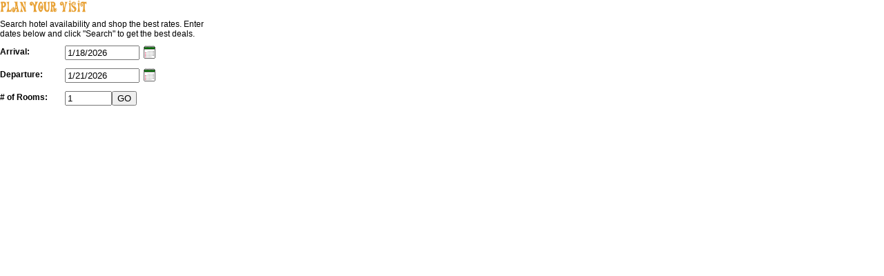

--- FILE ---
content_type: text/html
request_url: https://ocisfree.com/book-it-popup?iframe
body_size: 2128
content:
<!DOCTYPE html PUBLIC "-//W3C//DTD XHTML 1.0 Transitional//EN" "http://www.w3.org/TR/xhtml1/DTD/xhtml1-transitional.dtd">
<html xmlns="http://www.w3.org/1999/xhtml">
<head>
<title>Ocean City MD Maryland Hotels Deals, Specials and Packages | OC is Free</title>
<meta name="description" content="Come experience Ocean City Maryland for free with these tremendous all inclusive Ocean City MD vacation offers. Book your Ocean City Maryland hotels online and select vouchers for free meals, free events, free tickets, free things to do, free amusements and so much more. No, this is not to good to be true" />
<meta name="keywords" content="ocean city maryland hotels, ocean city md hotels, ocean city maryland packages, ocean city maryland free meals, ocean city maryland free things to do, free events, beach concerts, ocean city md free vacations, ocean city all inclusive vacations, ocean city packages, ocean city specials, ocean city maryland discounts" />
<meta http-equiv="Content-Type" content="text/html; charset=utf-8" />
<link rel="shortcut icon" href="/images/favicon/favicon.ico" />
<script type="text/javascript" src="http://maps.google.com/maps?file=api&amp;v=2&amp;key=ABQIAAAAI_WPvYE2_rsJGjHmyzxA8RTk4z0Gau--iWCftndduMFTVqRz_RTgQkwDR2X16um609z6TYX_8xNWzw"></script>
<script type="text/javascript" src="/app/helpers/minify/f=app/modules/calendar_v2/js/calendar_ajax.js,app/modules/calendar_v2/js/tooltip.js,app/modules/d3forms/js/d3forms.js,app/modules/hrs/js/hrs.js,js/jquery/jquery-1.3.2.min.js,js/jquery/extensions/fancybox/jquery.fancybox-1.2.1.pack.js,js/jquery/extensions/form.js,js/jquery/extensions/wysiwyg/jquery.wysiwyg.js,js/main.js,js/form.js,js/AjaxObject.js,js/swfobject/swfobject.js,js/write_flash.js,js/cal/jscal2.js,js/cal/lang/en.js,js/jquery/extensions/tabs/jquery.tabs.js,js/google_maps.js,js/lytebox/lytebox.js"></script>
<link type="text/css" rel="stylesheet" href="/app/modules/calendar_v2/css/default/calendar.css" />
<link type="text/css" rel="stylesheet" href="/app/modules/d3forms/css/default/d3forms.css" />
<link type="text/css" rel="stylesheet" href="/js/jquery/extensions/fancybox/jquery.fancybox.css" />
<link type="text/css" rel="stylesheet" href="/js/jquery/extensions/wysiwyg/jquery.wysiwyg.css" />
<link type="text/css" rel="stylesheet" href="/app/modules/email_a_friend/css/default/styles.css" />
<link type="text/css" rel="stylesheet" href="/css/default/core.css" />
<link type="text/css" rel="stylesheet" href="/css/default/styles.css" />
<link type="text/css" rel="stylesheet" href="/css/default/nav.css" />
<link type="text/css" rel="stylesheet" href="/js/cal/css/jscal2.css" />
<link type="text/css" rel="stylesheet" href="/js/cal/css/border-radius.css" />
<link type="text/css" rel="stylesheet" href="/js/cal/css/steel/steel.css" />
<link type="text/css" rel="stylesheet" href="/js/jquery/extensions/tabs/css/default-tabs.css" />
<link type="text/css" rel="stylesheet" href="/js/lytebox/lytebox.css" />
</head>
<body >
<div class="wrapper">
	<div class="content">
				<style type="text/css">
body, .wrapper, .content {background:#fff; width:300px;}
</style>

<div>
	
		<h2 class="h-img plan">Plan Your Visit</h2>
		<p class="sidebar">Search hotel availability and shop the best rates. Enter dates below and click "Search" to get the best deals.</p>
		<form action="https://secure.ibstrategies.com/cgi-bin/hrs/step2.pl" method="get" enctype="application/x-www-form-urlencoded" name="bookit_1_form" id="bookit_1_form" target="_parent">
		<input type="hidden" name="aID" value="1013" />
		<input type=hidden name='marketID' value='ocmd'>
		<input type="hidden" name="EO" value="1" />		<input type="hidden" id="bookit_1_propertyID" name="propertyID" value="_nopref_" />
			<div>
				<div class="section-sm">
					<label>Arrival:</label><input name="arrival" id="bookit_1_arrival" type="text" class="txt third left" maxlength="10" value="1/18/2026" />
					<div class="left">
						&nbsp;&nbsp;<img src="/images/calendar.gif" border="0" id="bookit_1_img_arrival" />
						<script type="text/javascript">
							var bookit_1_jscal_1 = Calendar.setup({
							animation : true,dateFormat : "%o/%e/%Y",fdow : 0,onSelect : function() { this.hide() },min:20260117,selection:20260118, inputField : "bookit_1_arrival",trigger : "bookit_1_img_arrival"});
						</script>
					</div>
				</div>
				
				<div class="section-sm">
					<label>Departure:</label><input name="departure" id="bookit_1_departure" type="text" class="txt third left" maxlength="10" value="1/21/2026" />
					<div class="left">
						&nbsp;&nbsp;<img src="/images/calendar.gif" border="0" id="bookit_1_img_departure" />
						<script type="text/javascript">
							var bookit_1_jscal__2 = Calendar.setup({
							animation : true,dateFormat : "%o/%e/%Y",fdow : 0,onSelect : function() { this.hide() },min:20260117,selection:20260121,inputField : "bookit_1_departure",trigger : "bookit_1_img_departure"			});
								bookit_1_jscal_1.addEventListener("onSelect", function(){
									var date = Calendar.intToDate(bookit_1_jscal_1.selection.get());
									bookit_1_jscal_2.args.min = date;
									bookit_1_jscal_2.redraw();
									bookit_1_jscal_2.hide();
							});
						</script>
					</div>
				</div>
				
				<div class="section-sm">
					<label># of Rooms:</label>
					<input class="txt fifth left" type=text name="numrooms" value="1" size="2" />
					<button type="submit">GO</button>
				</div>
			</div>			
		</form>		

</div>
	</div>
</div>
<script type="text/javascript">

  var _gaq = _gaq || [];
  _gaq.push(['_setAccount', 'UA-835067-17']);
  _gaq.push(['_trackPageview']);

  (function() {
    var ga = document.createElement('script'); ga.type = 'text/javascript'; ga.async = true;
    ga.src = ('https:' == document.location.protocol ? 'https://ssl' : 'http://www') + '.google-analytics.com/ga.js';
    var s = document.getElementsByTagName('script')[0]; s.parentNode.insertBefore(ga, s);
  })();

</script></body>
</html>

--- FILE ---
content_type: text/css
request_url: https://ocisfree.com/app/modules/calendar_v2/css/default/calendar.css
body_size: 1121
content:
@charset "utf-8";
/* CSS Document */

.calendartable {
	width:300px;
}

.calendarTableSmall {
	width:270px;
}

#calendarButton {
	background-color:#666; 
	width:100%;
	height:60px;
	color:#fff; 
	text-align:center;
	line-height:60px;
	vertical-align:middle;
	cursor:pointer;
}

#calendarSmallButton {
	background-color:#666; 
	width:100%;
	height:100%;
	color:#fff; 
	text-align:center;
	line-height:24px;
	vertical-align:middle;
	cursor:pointer;
}

.calendarhead {
	background-color:#D0D0D0;
	color:#000000;
	}

.calendarweekdays {
	background-color:#CCC;
	color:#000000;
	}
	
.calendarblanks {
	background-color:#CCC;
	}
	
.calendardays {
	padding:3px;
	background-color:#D0D0D0;
	}

.calendarDaySmall {
	background-color:#D0D0D0;
	color:#000;
	width:10px;
	text-align:center;
	}

.calendarDaySmallButton {
	background-color:#D0D0D0;
	color:#000;
	width:100%;
	}

.calendarlink {
	color:#FFFFFF;
	}
	
.availabilityLegendBox {
	width:200px;
	background-color:#CCC;
	padding:9px;
	border:solid;
	border-color:#000;
	border-width:1px;
}

.availabilityLegendHead {
	font-weight:bold;
	text-align:center;
}


.availabilityLegendGraphic {
	display:inline-block;
	width:20px;
	height:20px;
}

.availabilityMonthSpan {
	/* This has not been tested in IE6 */
	display:inline-block;
	padding:9px;
	width:200px;
	height:200px;
}

.availabilityMonthTable {
	width:100%;
	height:100%;
}

.availabilityDataTable {
	width:100%;	
}

/*-------------------------------------------------------------------------------------------
	CSS for small calendars.
	MJP // 03-09 // D3Corp
---------------------------------------------------------------------------------------------*/	



/*********************************************
	/ Main Calendar Div
*********************************************/	
div.small-calendar {
	width: 100%;
	height: 174px;
	background: url(../images/cal-bg.jpg) right top no-repeat;
	float: right;
	font-size:12px;
	
}


/*********************************************
	/ Below are the individual rows for
	/ the calendar.
*********************************************/

/*calendar header */
.cal-previous, .cal-next {
	float: left;
	padding: 2px 0 2px 0;
	width: 20%;
	background-color:#61b9d3;
}

.cal-month {
	width: 60%;
	padding: 3px 0;
	*padding: 2px 0;
	float: left;
	text-align: center;
	font-weight: bold;
	background-color:#61b9d3;
}



/* the days and weeks layout */
div.cal-days {
	width: 14%;
	padding: 1px 0 1px 0;
	color: #de7b05;
	font-weight: bold;
	font-family: Georgia, "Times New Roman", Times, serif;
	font-size: 11px;
	text-align: center;
	float: left;
	display: block;
}

div.cal-weeks {
	width: 14%;
	padding: 1px 0 1px 0;
	color: #000;
	font-family: Georgia, "Times New Roman", Times, serif;
	font-size: 11px;
	text-align: center;
	float: left;
	display: block;
}


	.cal-weeks a {
		text-decoration: underline;
		display: block;
		color:#000;
		background: #fcf4af;
		font-weight: bold;
	}
	
	.cal-weeks a:hover {
		text-decoration: none;
		background: #320000;
		color: #fff;
		font-weight: bold;
		display: block;
	}


/*********************************************
	/ Tooltip for the remember me area.  
*********************************************/

div.cal-title {
	font-family: Georgia, "Times New Roman", Times, serif;
	font-size: 16px;
	font-weight: bold;
	text-align: center;
	color: #320000;
	width: 97%;
	padding: 15px 0 0 0;
}


/*********************************************
	/ Tooltip for the remember me area.  
*********************************************/

#dhtmltooltip{
	position: absolute;
	left: -300px;
	width: 70px;
	padding: 2px;
	background: #fff;
	visibility: hidden;
	z-index: 20000;
	border: 1px solid #000;
	font-family:"Lucida Sans Unicode", "Lucida Grande", sans-serif;
	font-size: 9px;
	color: #000;
	}

#dhtmlpointer{
	position:absolute;
	left: -300px;
	z-index: 21000;
	visibility: hidden;
}


--- FILE ---
content_type: text/css
request_url: https://ocisfree.com/app/modules/d3forms/css/default/d3forms.css
body_size: 731
content:
.frm fieldset {
	border:none;
	margin:0;
	padding:0;
}
.frm .frm-label {
	float:left;
	position:relative;
}

.frm .frm-label-wide {
	float:left;
	position:relative;
	width:auto;
}

.frm .frm-label-claim {
	float:left;
	position:relative;
	width:125px;
}

.frm .frm-label-claim-comments {
	float:left;
	position:relative;
	width:100px;
}

.frm .frm-space{ margin:0 5px; }

.frm fieldset.stacked .frm-label {
	display:block;
	float:none;
	width:auto;
}
.frm .frm-label, .frm input {
	line-height:1.5em;
}
.frm .frm-row {
	padding:0 0 8px 0;
}
.frm input.frm-txt, .frm .frm-textarea {
	border: 1px solid #000;
	border-color:#7A7A7A #CCC #EEE;
	background:#FDF8EE;
}
.frm input.frm-txt, .frm .frm-textarea {
	width:100%;
	padding:4px 0;
	color:#666;
}
.frm select {
	width:100%;
	padding:4px 0;
	color:#666;
}

.frm input.frm-txt-claim, .frm .frm-textarea-claim {
	border: 1px solid #000;
	border-color:#7A7A7A #CCC #EEE;
	background:#FDF8EE;
}
.frm input.frm-txt-claim, .frm .frm-textarea-claim, .frm select-claim {
	width:300px;
	padding:4px 0;
	color:#666;
}

.frm select.claim-month {
	width:125px;
	padding:4px 0;
	color:#666;
}
.frm select.claim-day {
	width:82px;
	padding:4px 0;
	color:#666;
}
.frm select.claim-year {
	width:86px;
	padding:4px 0;
	color:#666;
}

.frm .frm-error, .frm fieldset.signup input.frm-error {
	border-top: thin solid #D5948A;
	background-color:#F4EDD9;
}
.frm .frm-focused, .frm fieldset.signup input.frm-focused {
	border-top: thin solid #D5948A;
	background-color:#D0FFD0;
}
.frm .frm-required em {
	color:#990000;
	font-size:13px;
}



.frm fieldset.stacked .frm-label.frm-required em {
	padding:0 0 0 5px;
}
.frm fieldset.signup span.frm-required em {
	left:-2px;
	padding:0;
	position:relative;
}
.frm-bttn {
	background: #E5E5E5;
	border: 1px solid #000;
	border-color: #CCC #7A7A7A #7A7A7A #CCC;
	font-size:12px;
	padding:2px 4px;
	margin-right:8px;
}
.frm .actions {
	padding-top: 30px;
}
.frm fieldset.inline .actions .frm-required {
	padding-left:200px;
}
.frm fieldset.signup input.frm-txt {
	width:150px;
}
.frm-success-messages {
	background-color:#C5FEC8;
	border: 1px solid #009900;
	padding:5px;
}
.frm-error-messages {
	background-color:#f7eded;
	border: 1px solid #D5948A;
	padding:5px;
	margin-bottom:10px;
}
.frm-error-messages strong {
	color: #D5948A;
}


.label-fixed .frm-label{ width:200px;}

.label-fixed input.frm-txt,
.label-fixed .frm-textarea,
.label-fixed select{
	width:300px;
}

.label-fixed .frm-space{ margin:0;}


/*
.frm fieldset.inline .frm-label.frm-required em {
	display:block;
	float:right;
	padding:0;
	position:absolute;
	right:5px;
	top:0;
}
*/


--- FILE ---
content_type: text/css
request_url: https://ocisfree.com/app/modules/email_a_friend/css/default/styles.css
body_size: 368
content:
/*********************************************
	MAIN FORMATTING FOR POPUP
*********************************************/
@charset "utf-8";


.friend-wrapper {
	width: 460px;
	padding: 10px;
	background: #56a0b3; !important 
}

.friend-content {
	width: 460px;
	font-family: Tahoma, Geneva, sans-serif;
	font-size: 10px;
	color: #000;
	line-height: 13px;
}


.friend-left-col {
	width: 100px;
	float: left;
}

.friend-mid-col {
	width: 165px;
	float: left;
}

.friend-right-col {
	width: 165px;
	float: left;
}


.friend-row1 {
	width: 100%;
	height: 30px;
	margin: 0;
	background-color: #efefef;
	border-bottom: 1px solid #ccc;
	padding: 5px;
}

.friend-row2 {
	width: 100%;
	height: 30px;
	margin: 0;
	background-color: #fff;
	border-bottom: 1px solid #ccc;
	border-right: 1px solid #ccc;
	padding: 5px;
}

.friend-field {
	height: 20px;
	width: 160px;
	border: 1px solid #666;
}

	

--- FILE ---
content_type: text/css
request_url: https://ocisfree.com/css/default/core.css
body_size: 1462
content:
/*********************************************
	CSS RESET
*********************************************/
/*********************************************
	CSS RESET
*********************************************/
html,body,div,span,applet,object,iframe,h1,h2,h3,h4,h5,h6,p,blockquote,pre,a,abbr,acronym,address,big,cite,code,del,dfn,em,font,img,ins,kbd,q,s,samp,small,strike,strong,sub,sup,tt,var,b,u,i,center,dl,dt,dd,fieldset,form,label,legend,table,caption,tbody,tfoot,thead,tr,th,td{
	margin:0;
	padding:0;
	border:0;
	outline:0;
	font-size:100%;
}

html,body,div,span,applet,object,iframe,h1,h2,h3,h4,h5,h6,p,blockquote,pre,a,abbr,acronym,address,big,cite,code,del,dfn,em,font,img,ins,kbd,q,s,samp,small,strike,strong,sub,sup,tt,var,b,u,i,center,dl,dt,dd,fieldset,form,label,legend,table,caption{
	background:transparent;
}

body{line-height:1;}
:focus{outline:0;}
a { outline: none; }
a:focus { outline: none; }
a:active { outline: none; }

table{
	border-collapse:collapse;
	border-spacing:0;
}



/*********************************************
	UTILITIES
*********************************************/
.clear{
	clear:both;
	display:block;
	overflow:hidden;
	visibility:hidden;
	width:0;height:0;
}

/* clearfix - is used for clearing floats */
.clearfix:after, div:after, ul:after{
	clear:both;
	content:' ';
	display:block;
	font-size:0;
	line-height:0;
	visibility:hidden;
	width:0;
	height:0;
}

.clearfix, div, ul{display:inline-block;}
* html .clearfix{height:1%;}
* html div{height:1%;}
* html ul{height:1%;}
.clearfix, div, ul{display:block;}


/*********************************************
	NAV LISTS
*********************************************/


ul.nav {
	list-style-type:none; 
	margin:0;
	padding:0;
}
ul.nav li {
	float:left;
	margin:0;
	padding:0 5px;
	border-left:1px solid #000;
}

ul.simple {
	list-style-type:none; 
	margin:0;
}

ul.simple li { margin:0;}
	
	
/*********************************************
	DIV WIDTHS
*********************************************/
.full {width: 100%;}
.half {width: 49.9%;}
.third {width: 33.3%;}
.twothirds {width: 66.6%;}
.quarter {width: 25%;}
.threequarters {width: 75%;}
.fifth {width: 20%;}
.twofifths {width: 40% ;}
.threefifths {width: 60% ;}
.fourfifths {width: 80% ;}
.seventy{width:70%;}
.thirty{width:30%;}
.tenth{width:10%;}
.nintenths{width:90%;}


/*********************************************
	Helper Classes
*********************************************/
a img{ border:0;}
.left {float: left !important; }
.right {float: right !important; }
.center {text-align: center; }
.center-block {margin: 0 auto !important;}
.text-right {text-align: right; }
.text-left {text-align: left; }
.nowrap {white-space: nowrap; }
.hidden {display: none;}
.inline {display: inline; }
.block {display: block; }
.relative{position:relative;}
.section{padding-bottom:16px;}
.section-sm{padding-bottom:8px;}
.no-border, .leadin{border:none !important; padding-left:0 !important; background-image:none !important;}
img.right{padding: 0 0 10px 10px;}
img.left{padding: 0 10px 10px 0;}
.inner{padding:10px;}
.pointer { cursor:pointer; }
p{padding-bottom:10px;}


/*********************************************
	IE specific fixes
*********************************************/
/* png fix */
*html img {behavior:url(/css/default/iepngfix.htc); }
*html div{behavior:url(/css/default/iepngfix.htc); }
*html a {behavior:url(/css/default/iepngfix.htc); }
*html input{behavior:url(/css/default/iepngfix.htc); }
*html h1 {behavior:url(/css/default/iepngfix.htc); }

/* fixes drop down hover issues in IE6 when using ul menus http://www.xs4all.nl/~peterned/csshover.html */
*html body {behavior: url(/css/default/csshover3.htc) }

img {-ms-interpolation-mode: bicubic; /* fixes scaled images for IE6 and IE7 */}


/*********************************************
	404 Error
*********************************************/
body.errorD3{
	margin:0;
	padding:0;
	background:#e2e1e0;
	font: 14px/1.4em Arial, Helvetica, sans-serif;
	color:#333;
}

body.errorD3 .container_errorD3{
	margin:50px auto;
	background: url(/images/system/error.gif) no-repeat left top;
	width:523px;
	height:344px;
}

body.errorD3 .generic_errorD3{
	background-position:right top;
}

body.errorD3 .container_errorD3 .inner{
	padding:170px 40px 20px 142px;
}

body.errorD3 a{color: #0970c0;}


--- FILE ---
content_type: text/css
request_url: https://ocisfree.com/css/default/styles.css
body_size: 4066
content:
html, body {
	margin:0;
	padding:0;
}
body {
	background:url(/images/body.jpg) repeat-x scroll left top #FBDBAA;
	font:12px/18px Verdana, Arial, Helvetica, sans-serif;
}
a { /* default link styles*/
	color:#069;
	text-decoration: none;
}
a:hover {
	text-decoration: underline;
}
a.button, .footer input.button {
	background: transparent url(/images/a-button.gif) no-repeat scroll right top;
	display: inline;
	display: inline-block;
	height: 24px;
	line-height:18px !important;
	margin: 6px 6px 6px 0;
	padding-right: 9px;
	text-decoration: none;
	color: #000;
	font-family: Arial, Helvetica, sans-serif;
	font-size:12px;
	text-transform:uppercase;
	font-weight:bold;
}
a.button-inline {
	margin:0 6px 0 0 !important;
}
.footer input.button {
	background-position:center top;
	border:none;
	cursor:pointer;
	margin: 11px 0 0 0;
	padding: 0 5px;
	height: 20px;
	line-height:18px !important;
	float:left;
 *margin:13px 0 0 3px;
}
a:hover.button {
	background-position: right bottom;
	color:#FFF;
}
a.button span {
	/* Background left image */ 
	background: transparent url(/images/a-button.gif) no-repeat;
	display: block;
	padding: 3px 0 3px 9px;
}
a.button span.icon {
	padding: 5px 0 3px 9px;
}
a:hover.button span {
	background-position: left bottom;
}
a.faq {
	display:block;
	height:67px;
	width:66px;
	background:url(/images/faq.png) no-repeat left top;
	text-indent:-9999px;
}
a:hover.faq {
	background-position:right top;
}
p.sidebar {
	line-height:1.2em;
}
.wrapper { /* This is where you would change by default. A SAFE width is 320px */
	width: 1000px;
	margin:0 auto;
}
img.border, .imgborder {
	border:2px solid #de6d1a;
}
.imgborder {
	margin:0 10px 10px 0;
	float:left;
}
.claim_header {
	height: 295px;
	z-index: 10;
	position: relative;
}
.header {
	height: 255px;
	z-index: 10;
	position: relative;
}
.loading-container {
	position:relative;
	margin:0 auto;
	width:840px;
	z-index:1000;
}
.loading-container #loadingdiv {
	position:absolute;
	top:24px;
	left:122px;
}
.loading-container #prop-counter {
	position:absolute;
	top:211px;
	width:840px;
	text-align:center;
	font-weight:bold;
	color:#e29749;
	font-family:Arial, Helvetica, sans-serif;
 *margin-left:-840px;
}
.loading-container #prop-counter span {
	color:#e29749;
}
/*********************************************
	HEADINGS
*********************************************/

h1, h2, h3, h4, h5 {
	margin:0;
	padding:0 0 16px 0;
}
h1, h2, h3 {
	font-family:Geneva, Arial, Helvetica, sans-serif;
	font-weight: bold;
	color:#092b71;
	letter-spacing:-.025em;
 *letter-spacing:-.04em;
}
h1 {
	font-size:17px;
	line-height:19px;
	text-transform: uppercase;
}
h2 {
	font-size:14px;
	line-height:16px;
	text-transform: uppercase;
}
h3 {
	font-size:12px;
	line-height:14px;
	color:#000;
}
h4 {
	font-size:14px;
	line-height:16px;
}
.h-img {
	font-size:0;
	line-height:0;
	height:0;
	background-image:url(/images/headers.gif);
	background-repeat:no-repeat;
	overflow:hidden;
	color:#fff;
}
h1.h-img {
	padding-top:24px;
}
h1.freestuff2 {
	background-position: left -48px;
}
h1.freestuff {
	background-position: left -96px;
}
h1.hotels {
	background-position: left -144px;
}
h1.how {
	background-position: left -192px;
}
h1.brochure {
	background-position: left -240px;
}
h1.add {
	background-position: left -288px;
}
h1.email {
	background-position: left -336px;
}
h1.contact {
	background-position: left -384px;
}
h1.win {
	background-position: left -580px;
}
h1.thanks {
	background-position: left -665px;
}
h1.site {
	background-position: left -763px;
}
h1.reviews {
	background-position: left -810px;
}
h1.faq {
	background-position: left -860px;
}
h2.h-img {
	padding:18px 0 10px 0;
}
h2.plan {
	background-position: left -436px;
}
h2.freeevents {
	background-position: left -484px;
}
h2.email {
	background-position: left -532px;
}
h2.real {
	background-position: left -627px;
}
h2.availability {
	background-position: left -723px;
}
h2.quick {
	background-position: left -915px;
}
h2.follow {
	background-position: left -964px;
}
h2.good {
	background-position: left -1010px;
}
/*********************************************
	PROPERTY
*********************************************/
.property {
	padding:12px;
}
.alternate {
	background:#f4f2dd;
}
.property h2 {
	padding:0;
}
.property .thumb {
	float:left;
}
.property .thumb img {
	margin-right:15px;
}
.property .inner {
	padding: 0 0 0 10px;
}
.property .summary {
	float:left;
}
.property .summary p {
	font-size:11px;
}
.property .actions {
	display:block;
	padding: 8px 0 0 0;
}
.property-pics {
	margin:0 auto 10px;
	text-align:center;
}
.property-pics .inner {
	padding:10px !important;
}
.property .actions img {
	margin:0 8px 0 0;
}
.property-pics .thumbs img {
	padding:0 5px 5px 5px;
	cursor:pointer;
}
.property .thirty {
	width:28%;
}
.property table {
	width:100%;
	text-align:left;
	background:#FDF8EE;
}
.property table a {
	text-decoration:underline;
}
.property table input {
	text-align:center;
}
.property th, .property td {
	padding: 5px;
	border:1px solid #61b9d3;
}
.property th {
	background:#61b9d3;
	color:#FFF;
	border-right-color:#FFF;
}
.property table tr.alternate td {
	background:#f3ead9 !important;
}
.property th.last {
	border-right-color:#61b9d3;
}
.property table input {
	background-color:transparent;
	border:none;
}
.bookit .l, .bookit .r {
	background:url(/images/bookit.png) no-repeat left top;
	height:40px;
}
.bookit .l {
	width:98%;
	padding-top:3px;
}
.bookit .r {
	width:2%;
	background-position:right top;
}
.bookit .cal-icon {
	position:absolute;
	right:4px;
	top:-3px;
 *top:5px;
}
.bookit .cal-input {
	width:65px;
	margin-right:21px;
}
.section-border {
	margin-bottom:20px;
	padding-bottom:20px;
	border-bottom:1px dotted #333;
}
/*********************************************
	FORMS
*********************************************/
tbody input, tbody textarea, .footer input, #hrsSideSearch input.txt, #hrs_arrival, #hrs_departure, #hrs_numrooms {
	border-bottom:1px solid #eee;
	border-left:1px solid #ccc;
	border-right:1px solid #ccc;
	border-top:1px solid #7a7a7a;
	color:#555;
	padding:4px 0;
	margin:0 0 10px 5px;
	background:#fdf8ee;
}
#hrsSideSearch input.txt, #hrs_arrival, #hrs_departure, #hrs_numrooms {
	margin:0 0 0 5px;
	padding:2px 0;
	background:#fdf8ee;
}
form em {
	color:#900;
}
form label {
	font-weight:bold;
	float:left;
	width:94px;
}
.footer input {
	padding:0;
	margin:0;
}
td {
	vertical-align:top;
}
label input {
	padding:0;
	margin:0;
	border:none;
	background-color:transparent;
}
#hrsSideSearch li strong {
	display:block;
	height:20px;
	width:80px;
	zoom:1;
}
#hrsSideSearch .availibility li strong {
	width:auto;
}
#hrsSideSearch li {
}
#hrsSideSearch li a, #hrsSideSearch li input.txt, #hrsSideSearch li strong {
	float:left;
}
#hrsSideSearch input.txt {
	text-align:center;
	margin-left:0;
}
#hrsSideSearch input.bttn {
	clear:both;
}
#hrsSideSearch li a img, .availibility #arrival_anchor, .availibility #anchor14 {
	padding:0 0 0 4px;
}
.availibility strong, .availibility input, .availibility #arrival_anchor, .availibility #anchor14 {
	float:left;
}
#arrival_anchor img, #anchor14 img {
	padding-top:2px;
}
.breadcrumbs { /* Format as you need with your a tags, etc. */
	color: #000;
	margin: 0 0 10px 0;
}
.content { /* Format as you need. Use em's where you can to keep consistent */
	background: url(/images/content-filler.png) repeat-y left top;
	position: relative;
	z-index: 10;
}
.inner-content {
	padding:0 20px 20px;
	margin:0 6px;
}
.fence {
	background:url(/images/fence.jpg) no-repeat scroll left top;
}
.bottom {
	background:url(/images/bottom.png) no-repeat;
	height:5px;
}
.third .inner {
	width:260px;
	float:right;
	padding:0;
}
.twothirds .inner {
	padding: 0 0 0 20px;
}
.free .inner {
	padding:10px;
}
ul.chevron {
	padding:0 0 0 20px;
	list-style:none;
	margin:0 0 10px 0;
}
ul.chevron li {
	background: url(/images/chevron.gif) no-repeat left 6px;
	padding:0 0 5px 10px;
}
blockquote {
	font: 11px/14px Verdana, Arial, Helvetica, sans-serif;
	padding:5px 0;
}
#hrsSideSearch ul {
	padding-left:0;
}
ul.left-hrsSideSearch {
	margin-bottom:0;
}
ul.left-hrsSideSearch li {
	padding-bottom:5px;
}
.availibility {
	font-size:13px;
	padding:10px 0 4px 8px;
	background:#DE7B05;
}
.availibility strong {
	padding: 0 5px 0 0;
}
.availibility ul {
	list-style:none;
	padding-left:18px;
}
.availibility ul li {
	float:left;
	padding-right:10px;
}
/*********************************************
	TABS
*********************************************/

.tabs {
	margin:0;
	position:relative;
}
.tabs .inner {
	padding:8px;
	background:#fcf4af;
	height:612px;
	overflow:auto;
}
.blue_tabs .tabs .inner {
	background:#b9e0e5;
	height:997px;
}
.tabs .section {
	padding:10px 0;
	border-bottom:1px dotted #61b9d3;
}
.rprice {
	color:#990000;
	display:block;
}
.yprice {
	color:#006633;
	display:block;
}
.tabs ul#tabbed {
	width:100%;
	background: url(/images/tab-ul.gif) no-repeat right top;
	padding: 0;
	font-size:13px;
	font-family:Arial, Helvetica, sans-serif;
	font-weight: bold;
	position:relative;
	margin:0;
	list-style-type:none;
}
.tabbed-container {
	height:32px;
	overflow:hidden;
	padding-top:10px;
}
.blue_tabs .tabs ul#tabbed {
	background: url(/images/tab-ul-blue.gif) no-repeat right top;
}
.tabs ul#tabbed li {
	float:left;
	position:relative;
	cursor:pointer;/* background: url(/images/tab-edge.gif) no-repeat left bottom; */
}
.tabs ul#tabbed li.leadin a {
	border:none;
}
.tabs ul#tabbed li.active {
	top:-8px;
 *top:0;
/* background: url(/images/tab-edge.gif) no-repeat left bottom; */

}
.blue_tabs .tabs ul#tabbed li {
/* background: url(/images/tab-edge-blue.gif) no-repeat left bottom; */
}
.blue_tabs .tabs ul#tabbed li.leadin {
	background: url(/images/tab-ul-blue.gif) no-repeat left top;
}
.tabs ul#tabbed li a {
	color:#FFF;
	line-height:2em;
	height:30px;
	float:left;
	text-align:center;
	padding:2px 11px 0 12px;
	text-decoration:none;
	word-wrap:break-word;
	border-right:1px solid #fff;
}
.tabs ul#tabbed li a span {
	display:none;
	width:0;
}
.tabs ul#tabbed li.single a {
	padding-top:8px;
}
.tabs ul#tabbed li.active a, .tabs ul#tabbed li.active a:hover, .tabs ul#tabbed li.active a span {
	color:#de6c1a;
	background: url(/images/tabs-corners.gif) no-repeat left top;
	cursor:default;
	border:none;
}
.blue_tabs .tabs ul#tabbed li.active a, .blue_tabs .tabs ul#tabbed li.active a:hover, .blue_tabs .tabs ul#tabbed li.active a span {
	background: url(/images/tabs-corners-blue.gif) no-repeat left top;
}
.tabs ul#tabbed li.active a {
	border:none;
	height:50px;
 *height:30px;
}
.tabs ul#tabbed li.active a span {
	background-position:right top;
	display:block;
	height:40px;
	position:absolute;
	right:-5px;
	top:0px;
	width:8px;
}
.blue_tabs .tabs ul#tabbed li.active a span {
	background-position:right top;
}
.tabs ul#tabbed li a:hover {
	color:#000;
}
.tabs .tabs-footer, .tabs .tabs-footer span {
	height:16px;
	background: url(/images/tabs-corners.gif) no-repeat left bottom;
}
.blue_tabs .tabs .tabs-footer, .blue_tabs .tabs .tabs-footer span {
	background: url(/images/tabs-corners-blue.gif) no-repeat left bottom;
}
.tabs .tabs-footer span {
	display:block;
	width:16px;
	float:right;
	background-position: right bottom;
}
.blue_tabs .tabs .tabs-footer span {
	background-position: right bottom;
}
/* tab content */
.ItemName {
	font-weight:bold;
	font-size:12px;
	color:#DE7B05;
}
.ItemImage {
	border:5px solid #FFF;
}
.tabs .twothirds .inner {
	padding:0 0 0 10px;
	height:auto;
}
/*********************************************
	ROUNDED CORNER BOX
*********************************************/
.curved {
	position:relative;
	font-size:11px;
}
.curved .ul, .curved .ur, .curved .ll, .curved .lr {
	background-image: url(/images/white-rounded.gif);
	background-repeat:no-repeat;
	height:14px;
	margin:0;
	padding:0;
}
.curved .ul, .curved .ll {
	width:89.9%;
	float:left;
}
.curved .ul {
	background-position:left top;
}
.curved .ur {
	background-position:right top;
}
.curved .ll {
	background-position:left bottom;
}
.curved .lr {
	background-position:right bottom;
}
.curved .ur, .curved .lr {
	width:10%;
	float:left;
}
.curved .c {
	background:#FFF;
	padding:0 10px 10px;
}
.full .curved .c {
	padding:0 20px;
}
.col-1 {
	width: 200px;
	float: left;
}
.col-2 {
	width: 700px;
	float: left;
}
.col-3 {
	width: 100px;
	float: left;
}
.footer {
	background:#fff;
	font-size:10px;
	height:100%;
	line-height:14px;
	position:relative;
	margin:0 6px;
}
.footer .inner {
	padding:20px;
}
.footer .ad-container {
	position:relative;
	text-align:center;
	width:100%;
	height:160px;
	margin:0 0 10px 0;
}
.footer .ads {
	position:relative;
	top:-40px;
}
.footer a {
	color: #ab4000;
	text-decoration: none;
}
.footer a:hover {
	color: #000;
}
/* Use this for your footer nav to make it easier on spacing! */
	/* nav class inherited from core.css */
	
	.footer ul.nav {
	text-align:center;
	margin:0 auto 5px;
}
.footer ul.nav li {
	position:relative;
	display: inline;
	float:none;
	border-left: 1px solid #008c9a;
	padding:0 5px 0 10px;
}
.footer ul.nav li a {
	color:#092B71;
	font-weight:bold;
}
.footer ul.nav li a:hover {
	color:#000;
}
.footer .button {
	margin:-3px 0 0 10px;
}
/*******************************************
	From MIKE
********************************************/

.main-sprite, .a-sprite a, a.social {
	background: url(/images/sprite.png) left top no-repeat;
}
.foot-left-col-3 {
	width: 380px;
	min-height: 280px;
	float: left;
	margin: 0;
}
/* Search Form Formatting */
	.search-box {
	border: 2px solid #ccc;
	font-size: 12px;
	padding: 3px;
}
.search-button {
	border: 2px solid #ccc;
	background: #0a2961;
	color: #fff;
	margin: 5px 0 0 0;
}
/* Here are the lists to control each hot deal */
	ul.left-col {
	list-style: none;
	margin: 0 0 28px 0;
	padding:0;
}
ul.left-col li a {
	color: #333;
	display: block;
	text-decoration: none;
}
ul.hot-deals li a:hover {
	color: #444;
	text-decoration: underline;
	display: block;
}
.foot-title {
	font-size: 12px;
	line-height: 14px;
	font-weight: bold;
}
/* Here is the explore network area */ 
	.hold-explore {
	width: 374px;
	height: 162px;
	background-position: -168px -660px;
	display: block;
}
.explore {
	float: left;
	height: 162px;
	display: block;
}
.explore a {
	width: 174px;
	text-indent: -9999px;
	display: block;
	float: left;
}
/* The links inside */
		a.oc {
	height: 74px;
	margin: 32px 0 0 9px;
	background-position: -177px -368px;
}
a:hover.oc {
	background-position: -177px -530px;
}
a.hotels {
	height: 34px;
	margin: 6px 0 0 9px;
	background-position: -177px -448px;
}
a:hover.hotels {
	background-position: -177px -610px;
}
a.vacation {
	height: 34px;
	margin: 32px 0 0 0;
	background-position: -357px -368px;
}
a:hover.vacation {
	background-position: -357px -530px;
}
a.mobile {
	height: 34px;
	margin: 6px 0 0 0;
	background-position: -357px -408px;
}
a:hover.mobile {
	background-position: -357px -570px;
}
a.free {
	height: 34px;
	margin: 6px 0 0 0;
	background-position: -357px -448px;
}
a:hover.free {
	background-position: -357px -610px;
}
/* The membership network */
		.network-top {
	width: 375px;
	height: 30px;
	background: url(/images/footer/ocean-city-membership.png) left top no-repeat;
	margin: 10px 0 0 0;
}
.network-mid {
	width: 355px;
	background: #4997df;
	padding: 10px;
	font-weight: bold;
}
.network-bot {
	width: 375px;
	height: 17px;
	display: block;
	background: url(/images/footer/network-bot.png) left bottom no-repeat;
}
ul.network {
	list-style: none;
	margin: 0;
	padding:0;
}
ul.network li a {
	color: #fff;
	display: block;
	text-decoration: none;
}
ul.network li a:hover {
	color: #FF9;
	text-decoration: underline;
	display: block;
	text-indent: 2px;
}
/* footer socials */
		/* Social Icons */
		
		a.social {
	height: 60px;
	width: 60px;
	display: block;
	float: left;
	text-indent: -9999px;
}
a.f-twitter {
	background-position: -941px -106px;
}
a:hover.f-twitter {
	background-position: -1061px -106px;
}
a.f-fb {
	background-position: -1001px -106px;
}
a:hover.f-fb {
	background-position: -1121px -106px;
}
a.f-blogger {
	background-position: -941px -166px;
}
a:hover.f-blogger {
	background-position: -1061px -166px;
}
a.f-youtube {
	background-position: -1001px -166px;
}
a:hover.f-youtube {
	background-position: -1121px -166px;
}
a.f-ocean {
	background-position: -941px -226px;
}
a:hover.f-ocean {
	background-position: -1061px -226px;
}
a.f-alert {
	background-position: -1001px -226px;
}
a:hover.f-alert {
	background-position: -1121px -226px;
}


#header-flash div {
	width:1000px !important;
	height:255px !important;
	background: transparent !important;
}

--- FILE ---
content_type: text/css
request_url: https://ocisfree.com/css/default/nav.css
body_size: 3326
content:
/*********************************************
	MAIN NAV
*********************************************/

/* Tags that use the sprite */
.main-nav,
.main-nav ul li a,
.main-nav ul ul,
.main-nav ul ul li{
	background: url(/images/system/nav.png) no-repeat left top;
}

/* main navigation bar and main li height */
.main-nav,
.main-nav ul li{
	display:block;
	height:44px;
	margin-top:-5px;
}

.main-nav li{ cursor:pointer;}

/*set all z indexs for menus */
.main-nav{z-index:10; }
.main-nav ul{z-index:20; position:relative;}
.main-nav ul ul{z-index:30;}

.main-nav ul{	
	list-style-type:none; 
	margin:0;
	padding:0;
}


/*********************************************
	Main Navigation
*********************************************/

/* center main navigation - delete if left aligned */
.main-nav ul.level1{margin-left:32px;}

.main-nav ul li{ 
	padding:0;
	margin:0;
	float:left;
	background-position: left -80px;
	text-indent:-9999px;
	position:relative;
}

.main-nav ul li:hover{background-position: -505px -80px; }

	/* remove left border for first item - just offset background image by 5px to hide graphic border in sprite file */
	.main-nav ul li.mm1{background-position: -5px -80px;} 
	.main-nav ul li:hover.mm1{background-position: -505px -80px; } 

	/* set height and margin of main navigation a */
	.main-nav ul li a{
		display:block;
		padding:0 10px;
		height:100%;
	}


	/* offset left position, normally it's left or 0, but in this cas is set to padding from ".main-nav ul li a above */
	/* offset top position, if it's normally -200px but set to -220px */
	.main-nav ul li.mm1 a{width:50px; background-position: 10px -225px;}
	.main-nav ul li:hover.mm1 a{background-position: -340px -225px;}
	
	.main-nav ul li.mm2 a{width:92px; background-position: 10px -265px;}
	.main-nav ul li:hover.mm2 a{background-position: -340px -265px;}
	
	.main-nav ul li.mm3 a{width:62px; background-position: 10px -305px;}
	.main-nav ul li:hover.mm3 a{background-position: -340px -305px;}
	
	.main-nav ul li.mm4 a{width:116px; background-position: 10px -345px;}
	.main-nav ul li:hover.mm4 a{background-position: -340px -345px;}
	
	.main-nav ul li.mm5 a{width:73px; background-position: 10px -385px;}
	.main-nav ul li:hover.mm5 a{background-position: -340px -385px;}
	
	.main-nav ul li.mm6 a{width:116px; background-position: 10px -425px;}
	.main-nav ul li:hover.mm6 a{background-position: -340px -425px;}
	
	.main-nav ul li.mm7 a{width:82px; background-position: 10px -465px;}
	.main-nav ul li:hover.mm7 a{background-position: -340px -465px;}
	
	.main-nav ul li.mm8 a{width:116px; background-position: 10px -505px;}
	.main-nav ul li:hover.mm8 a{background-position: -340px -505px;}
	
	.main-nav ul li.mm9 a{width:48px; background-position: 10px -545px;}
	.main-nav ul li:hover.mm9 a{background-position: -340px -545px;}
	
	.main-nav ul li.mm10 a{width:70px; background-position: -100px -585px;}
	.main-nav ul li:hover.mm10 a{background-position: -340px -585px;}
	
	.main-nav ul li.mm11 a{width:70px; background-position: -100px -620px;}
	.main-nav ul li:hover.mm11 a{background-position: -340px -620px;}
	
	.main-nav ul li.mm12 a{width:70px; background-position: -100px -660px;}
	.main-nav ul li:hover.mm12 a{background-position: -340px -660px;}
	


/*********************************************
	Sub Level 1
*********************************************/
.main-nav ul ul{
	position:absolute;
	top:49px;
	left:0;
	width:185px;
	background-position:1px bottom;
	padding:0 0 12px 0;
}


.main-nav ul ul li {
	background-position:left -850px;
	height:auto;
	margin:0;
	padding:0;
	width:100%;
}

/*********************************************
	Sub Level 2
*********************************************/
.main-nav ul ul ul{
	width:198px;
	padding:0 0 14px 0;
	background-position:-492px bottom;
	margin: -50px 0 0 178px;
}


/* styling for first item in sub sub li */
.main-nav ul ul ul li.subsub1{background-position:-760px -1000px; height:31px;}
.main-nav ul ul ul li:hover.subsub1{background-position:-760px -1100px;}

	/* all other sub sub li styling */
	.main-nav ul ul ul li {background-position:-760px -1050px;}	
	.main-nav ul ul ul li:hover {background-position:-760px -1150px;}
	
	/* left flyout ( add "left-flyout" class to sub sub ul ) */
	.main-nav ul ul ul.left-flyout{margin-left: -194px; }
	.main-nav ul ul ul.left-flyout li.subsub1 {background-position:-742px -1200px;}	
	.main-nav ul ul ul.left-flyout li.subsub1:hover {background-position:-742px -1300px;}



/*********************************************
	Shared Sub and Sub Sub Navigation styles
*********************************************/
.main-nav ul ul,
.main-nav ul li:hover ul ul{
	display:none;
}

.main-nav ul li:hover ul,
.main-nav ul li:hover ul li:hover ul{
	display:block;		
}

	/* set height and margin of sub navigation a if different from main navigation height and margin */
	.main-nav ul ul li a{ }
	
	
	/* to debug a drop down and to make it visible set it to display block ( example: li.mm1 ul{display:block;} will set first menu drop down to be visible. ) */
	

/* comment in if you want text links for all sub navigation 
	.main-nav ul ul li{text-indent:0;}
	.main-nav ul ul li a{background:none; color:#fff; text-decoration:none;}
*/

	/* flat top - default style comment out this block if you don't want flat top 
	.main-nav ul ul li a  {
		height:30px;
		padding:0;
		width:100% !important;
	}
	
	.main-nav ul ul ul li a{margin-left:14%; }
	.main-nav ul ul li:hover{background-position:-500px -850px;}
	
	.main-nav ul li.mm1 li.sub1 a{background-position: -1085px 10px !important;}
	.main-nav ul li.mm1 li:hover.sub1 a{background-position: -1335px  10px !important;}
	
	.main-nav ul li.mm2 li.sub1 a{background-position: -1085px -390px !important;}
	.main-nav ul li.mm2 li:hover.sub1 a{background-position: -1335px -390px !important;}
	
	.main-nav ul li.mm3 li.sub1 a{background-position: -1085px -790px !important;}
	.main-nav ul li.mm3 li:hover.sub1 a{background-position: -1335px -790px !important;}
	
	.main-nav ul li.mm4 li.sub1 a{background-position: -1590px 10px !important;}
	.main-nav ul li.mm4 li:hover.sub1 a{background-position: -1840px 10px !important;}
	
	.main-nav ul li.mm5 li.sub1 a{background-position: -1590px -390px !important;}
	.main-nav ul li.mm5 li:hover.sub1 a{background-position: -1840px -390px !important;}
	
	.main-nav ul li.mm6 li.sub1 a{background-position: -1590px -790px !important;}
	.main-nav ul li.mm6 li:hover.sub1 a{background-position: -1840px -790px !important;}
	
	.main-nav ul li.mm7 li.sub1 a{background-position: -2090px 10px !important;}
	.main-nav ul li.mm7 li:hover.sub1 a{background-position: -2340px 10px !important;}
	
	.main-nav ul li.mm8 li.sub1 a{background-position: -2090px -390px !important;}
	.main-nav ul li.mm8 li:hover.sub1 a{background-position: -2340px -390px !important;}
	 */	
	
	/* end flat top block */
	
	
	
	/* round top 
	
	.main-nav ul ul li a  {
		height:30px;
		padding:0;
		width:100% !important;
	}	
	.main-nav ul ul ul li a{margin-left:14%; }
	.main-nav ul ul li:hover{background-position:-500px -850px;}
	.main-nav ul ul li.sub1{background-position:left -815px; height:35px;}
	.main-nav ul ul li:hover.sub1{background-position:-500px -815px; }
	.main-nav ul ul li.sub1 a{margin-top:13px;}
	.main-nav ul ul{top:50px; left:-5px;}
	.main-nav ul ul ul{ margin: -50px 0 0 182px;}
	.main-nav ul ul ul.left-flyout{margin-left: -190px; }
	 */
	


	/* pointer top */
	
	.main-nav ul ul li a  {
		height:30px;
		padding:0;
		width:100% !important;
	}
	.main-nav ul ul ul li a{margin-left:14%; }
	.main-nav ul ul li:hover{background-position:-500px -850px;}
	.main-nav ul ul li.sub1{background-position:-250px -799px; height:50px;}
	/* .main-nav ul ul li:hover.sub1{background-position:-750px -799px; } */
	.main-nav ul ul li.sub1 a{margin-top:30px;}
	.main-nav ul ul{top:36px; left:-5px;}
	.main-nav ul ul ul{
		position:absolute;
		margin: -44px 0 0 182px;
	} 
	.main-nav ul ul ul.left-flyout{margin-left: -190px; }
	


/*********************************************************************************
	Sub Navigation 1
*********************************************************************************/
	.main-nav ul li.mm1 li.sub1 a{background-position: -1085px 0;}
	.main-nav ul li.mm1 li:hover.sub1 a{background-position: -1335px 0;}
	
	
	.main-nav ul li.mm1 li.sub2 a{background-position: -1085px -15px;}
	.main-nav ul li.mm1 li:hover.sub2 a{background-position: -1335px -15px;}
	
		/* sample sub sub navigation */
		.main-nav ul li.mm1 li.sub2 li.subsub1 a{background-position: -3100px 10px;}
		.main-nav ul li.mm1 li.sub2 li.subsub2 a{background-position: -3100px -15px;}
		.main-nav ul li.mm1 li.sub2 li.subsub3 a{background-position: -3100px -40px;}
		.main-nav ul li.mm1 li.sub2 li.subsub4 a{background-position: -3100px -65px;}
	
	.main-nav ul li.mm1 li.sub3 a{background-position: -1085px -40px;}
	.main-nav ul li.mm1 li:hover.sub3 a{background-position: -1335px -40px;}
	
	.main-nav ul li.mm1 li.sub4 a{background-position: -1085px -65px;}
	.main-nav ul li.mm1 li:hover.sub4 a{background-position: -1335px -65px;}
	
	.main-nav ul li.mm1 li.sub5 a{background-position: -1085px -90px;}
	.main-nav ul li.mm1 li:hover.sub5 a{background-position: -1335px -90px;}
	
	.main-nav ul li.mm1 li.sub6 a{background-position: -1085px -115px;}
	.main-nav ul li.mm1 li:hover.sub6 a{background-position: -1335px -115px;}
	
	.main-nav ul li.mm1 li.sub7 a{background-position: -1085px -140px;}
	.main-nav ul li.mm1 li:hover.sub7 a{background-position: -1335px -140px;}
	
	.main-nav ul li.mm1 li.sub8 a{background-position: -1085px -165px;}
	.main-nav ul li.mm1 li:hover.sub8 a{background-position: -1335px -165px;}
	
	.main-nav ul li.mm1 li.sub9 a{background-position: -1085px -190px;}
	.main-nav ul li.mm1 li:hover.sub9 a{background-position: -1335px -190px;}
	
	.main-nav ul li.mm1 li.sub10 a{background-position: -1085px -215px;}
	.main-nav ul li.mm1 li:hover.sub10 a{background-position: -1335px -215px;}
	
	.main-nav ul li.mm1 li.sub11 a{background-position: -1085px -240px;}
	.main-nav ul li.mm1 li:hover.sub11 a{background-position: -1335px -240px;}
	
	.main-nav ul li.mm1 li.sub12 a{background-position: -1085px -265px;}
	.main-nav ul li.mm1 li:hover.sub12 a{background-position: -1335px -265px;}
	
	.main-nav ul li.mm1 li.sub13 a{background-position: -1085px -290px;}
	.main-nav ul li.mm1 li:hover.sub13 a{background-position: -1335px -290px;}
	
	.main-nav ul li.mm1 li.sub14 a{background-position: -1085px -315px;}
	.main-nav ul li.mm1 li:hover.sub14 a{background-position: -1335px -315px;}
	
	.main-nav ul li.mm1 li.sub15 a{background-position: -1085px -340px;}
	.main-nav ul li.mm1 li:hover.sub15 a{background-position: -1335px -340px;}
	
	
/*********************************************************************************
	Sub Navigation 2
*********************************************************************************/
	.main-nav ul li.mm2 li.sub1 a{background-position: -1085px -400px;}
	.main-nav ul li.mm2 li:hover.sub1 a{background-position: -1335px -400px;}
	
	.main-nav ul li.mm2 li.sub2 a{background-position: -1085px -415px;}
	.main-nav ul li.mm2 li:hover.sub2 a{background-position: -1335px -415px;}
	
	.main-nav ul li.mm2 li.sub3 a{background-position: -1085px -440px;}
	.main-nav ul li.mm2 li:hover.sub3 a{background-position: -1335px -440px;}
	
	.main-nav ul li.mm2 li.sub4 a{background-position: -1085px -465px;}
	.main-nav ul li.mm2 li:hover.sub4 a{background-position: -1335px -465px;}
	
	.main-nav ul li.mm2 li.sub5 a{background-position: -1085px -490px;}
	.main-nav ul li.mm2 li:hover.sub5 a{background-position: -1335px -490px;}
	
	.main-nav ul li.mm2 li.sub6 a{background-position: -1085px -515px;}
	.main-nav ul li.mm2 li:hover.sub6 a{background-position: -1335px -515px;}
	
	.main-nav ul li.mm2 li.sub7 a{background-position: -1085px -540px;}
	.main-nav ul li.mm2 li:hover.sub7 a{background-position: -1335px -540px;}
	
	.main-nav ul li.mm2 li.sub8 a{background-position: -1085px -565px;}
	.main-nav ul li.mm2 li:hover.sub8 a{background-position: -1335px -565px;}
	
	.main-nav ul li.mm2 li.sub9 a{background-position: -1085px -590px;}
	.main-nav ul li.mm2 li:hover.sub9 a{background-position: -1335px -590px;}
	
	.main-nav ul li.mm2 li.sub10 a{background-position: -1085px -615px;}
	.main-nav ul li.mm2 li:hover.sub10 a{background-position: -1335px -615px;}
	
	.main-nav ul li.mm2 li.sub11 a{background-position: -1085px -640px;}
	.main-nav ul li.mm2 li:hover.sub11 a{background-position: -1335px -640px;}
	
	.main-nav ul li.mm2 li.sub12 a{background-position: -1085px -665px;}
	.main-nav ul li.mm2 li:hover.sub12 a{background-position: -1335px -665px;}
	
	.main-nav ul li.mm2 li.sub13 a{background-position: -1085px -690px;}
	.main-nav ul li.mm2 li:hover.sub13 a{background-position: -1335px -690px;}
	
	.main-nav ul li.mm2 li.sub14 a{background-position: -1085px -715px;}
	.main-nav ul li.mm2 li:hover.sub14 a{background-position: -1335px -715px;}
	
	.main-nav ul li.mm2 li.sub15 a{background-position: -1085px -740px;}
	.main-nav ul li.mm2 li:hover.sub15 a{background-position: -1335px -740px;}
	
	
	
/*********************************************************************************	
	Sub Navigation 3
*********************************************************************************/
	.main-nav ul li.mm3 li.sub1 a{background-position: -1085px -800px;}
	.main-nav ul li.mm3 li:hover.sub1 a{background-position: -1335px -800px;}
	
	.main-nav ul li.mm3 li.sub2 a{background-position: -1085px -815px;}
	.main-nav ul li.mm3 li:hover.sub2 a{background-position: -1335px -815px;}
	
	.main-nav ul li.mm3 li.sub3 a{background-position: -1085px -840px;}
	.main-nav ul li.mm3 li:hover.sub3 a{background-position: -1335px -840px;}
	
	.main-nav ul li.mm3 li.sub4 a{background-position: -1085px -865px;}
	.main-nav ul li.mm3 li:hover.sub4 a{background-position: -1335px -865px;}
	
	.main-nav ul li.mm3 li.sub5 a{background-position: -1085px -890px;}
	.main-nav ul li.mm3 li:hover.sub5 a{background-position: -1335px -890px;}
	
	.main-nav ul li.mm3 li.sub6 a{background-position: -1085px -915px;}
	.main-nav ul li.mm3 li:hover.sub6 a{background-position: -1335px -915px;}
	
	.main-nav ul li.mm3 li.sub7 a{background-position: -1085px -940px;}
	.main-nav ul li.mm3 li:hover.sub7 a{background-position: -1335px -940px;}
	
	.main-nav ul li.mm3 li.sub8 a{background-position: -1085px -965px;}
	.main-nav ul li.mm3 li:hover.sub8 a{background-position: -1335px -965px;}
	
	.main-nav ul li.mm3 li.sub9 a{background-position: -1085px -990px;}
	.main-nav ul li.mm3 li:hover.sub9 a{background-position: -1335px -990px;}
	
	.main-nav ul li.mm3 li.sub10 a{background-position: -1085px -1015px;}
	.main-nav ul li.mm3 li:hover.sub10 a{background-position: -1335px -1015px;}
	
	.main-nav ul li.mm3 li.sub11 a{background-position: -1085px -1040px;}
	.main-nav ul li.mm3 li:hover.sub11 a{background-position: -1335px -1040px;}
	
	.main-nav ul li.mm3 li.sub12 a{background-position: -1085px -1065px;}
	.main-nav ul li.mm3 li:hover.sub12 a{background-position: -1335px -1065px;}
	
	.main-nav ul li.mm3 li.sub13 a{background-position: -1085px -1090px;}
	.main-nav ul li.mm3 li:hover.sub13 a{background-position: -1335px -1090px;}
	
	.main-nav ul li.mm3 li.sub14 a{background-position: -1085px -1115px;}
	.main-nav ul li.mm3 li:hover.sub14 a{background-position: -1335px -1115px;}
	
	.main-nav ul li.mm3 li.sub15 a{background-position: -1085px -1140px;}
	.main-nav ul li.mm3 li:hover.sub15 a{background-position: -1335px -1140px;}
	
	
/*********************************************************************************	
	Sub Navigation 4
*********************************************************************************/
	.main-nav ul li.mm4 li.sub1 a{background-position: -1586px 0px;}
	.main-nav ul li.mm4 li:hover.sub1 a{background-position: -1836px 0px;} 	
	
	.main-nav ul li.mm4 li.sub2 a{background-position: -1590px -15px;}
	.main-nav ul li.mm4 li:hover.sub2 a{background-position: -1840px -15px;}
	
	.main-nav ul li.mm4 li.sub3 a{background-position: -1590px -40px;}
	.main-nav ul li.mm4 li:hover.sub3 a{background-position: -1840px -40px;}
	
	.main-nav ul li.mm4 li.sub4 a{background-position: -1590px -65px;}
	.main-nav ul li.mm4 li:hover.sub4 a{background-position: -1840px -65px;}
	
	.main-nav ul li.mm4 li.sub5 a{background-position: -1590px -90px;}
	.main-nav ul li.mm4 li:hover.sub5 a{background-position: -1840px -90px;}
	
	.main-nav ul li.mm4 li.sub6 a{background-position: -1590px -115px;}
	.main-nav ul li.mm4 li:hover.sub6 a{background-position: -1840px -115px;}
	
	.main-nav ul li.mm4 li.sub7 a{background-position: -1590px -140px;}
	.main-nav ul li.mm4 li:hover.sub7 a{background-position: -1840px -140px;}
	
	.main-nav ul li.mm4 li.sub8 a{background-position: -1590px -165px;}
	.main-nav ul li.mm4 li:hover.sub8 a{background-position: -1840px -165px;}
	
	.main-nav ul li.mm4 li.sub9 a{background-position: -1590px -190px;}
	.main-nav ul li.mm4 li:hover.sub9 a{background-position: -1840px -190px;}
	
	.main-nav ul li.mm4 li.sub10 a{background-position: -1590px -215px;}
	.main-nav ul li.mm4 li:hover.sub10 a{background-position: -1840px -215px;}
	
	.main-nav ul li.mm4 li.sub11 a{background-position: -1590px -240px;}
	.main-nav ul li.mm4 li:hover.sub11 a{background-position: -1840px -240px;}
	
	.main-nav ul li.mm4 li.sub12 a{background-position: -1590px -265px;}
	.main-nav ul li.mm4 li:hover.sub12 a{background-position: -1840px -265px;}
	
	.main-nav ul li.mm4 li.sub13 a{background-position: -1590px -290px;}
	.main-nav ul li.mm4 li:hover.sub13 a{background-position: -1840px -290px;}
	
	.main-nav ul li.mm4 li.sub14 a{background-position: -1590px -315px;}
	.main-nav ul li.mm4 li:hover.sub14 a{background-position: -1840px -315px;}
	
	.main-nav ul li.mm4 li.sub15 a{background-position: -1590px -340px;}
	.main-nav ul li.mm4 li:hover.sub15 a{background-position: -1840px -340px;}
	
	
	
/*********************************************************************************	
	Sub Navigation 5
*********************************************************************************/
	.main-nav ul li.mm5 li.sub1 a{background-position: -1590px -400px;}
	.main-nav ul li.mm5 li:hover.sub1 a{background-position: -1840px -400px;}
	
	.main-nav ul li.mm5 li.sub2 a{background-position: -1590px -415px;}
	.main-nav ul li.mm5 li:hover.sub2 a{background-position: -1840px -415px;}
	
	.main-nav ul li.mm5 li.sub3 a{background-position: -1590px -440px;}
	.main-nav ul li.mm5 li:hover.sub3 a{background-position: -1840px -440px;}
	
	.main-nav ul li.mm5 li.sub4 a{background-position: -1590px -465px;}
	.main-nav ul li.mm5 li:hover.sub4 a{background-position: -1840px -465px;}
	
	.main-nav ul li.mm5 li.sub5 a{background-position: -1590px -490px;}
	.main-nav ul li.mm5 li:hover.sub5 a{background-position: -1840px -490px;}
	
	.main-nav ul li.mm5 li.sub6 a{background-position: -1590px -515px;}
	.main-nav ul li.mm5 li:hover.sub6 a{background-position: -1840px -515px;}
	
	.main-nav ul li.mm5 li.sub7 a{background-position: -1590px -540px;}
	.main-nav ul li.mm5 li:hover.sub7 a{background-position: -1840px -540px;}
	
	.main-nav ul li.mm5 li.sub8 a{background-position: -1590px -565px;}
	.main-nav ul li.mm5 li:hover.sub8 a{background-position: -1840px -565px;}
	
	.main-nav ul li.mm5 li.sub9 a{background-position: -1590px -590px;}
	.main-nav ul li.mm5 li:hover.sub9 a{background-position: -1840px -590px;}
	
	.main-nav ul li.mm5 li.sub10 a{background-position: -1590px -615px;}
	.main-nav ul li.mm5 li:hover.sub10 a{background-position: -1840px -615px;}
	
	.main-nav ul li.mm5 li.sub11 a{background-position: -1590px -640px;}
	.main-nav ul li.mm5 li:hover.sub11 a{background-position: -1840px -640px;}
	
	.main-nav ul li.mm5 li.sub12 a{background-position: -1590px -665px;}
	.main-nav ul li.mm5 li:hover.sub12 a{background-position: -1840px -665px;}
	
	.main-nav ul li.mm5 li.sub13 a{background-position: -1590px -690px;}
	.main-nav ul li.mm5 li:hover.sub13 a{background-position: -1840px -690px;}
	
	.main-nav ul li.mm5 li.sub14 a{background-position: -1590px -715px;}
	.main-nav ul li.mm5 li:hover.sub14 a{background-position: -1840px -715px;}
	
	.main-nav ul li.mm5 li.sub15 a{background-position: -1590px -740px;}
	.main-nav ul li.mm5 li:hover.sub15 a{background-position: -1840px -740px;}
	
	
	
/*********************************************************************************	
	Sub Navigation 6
*********************************************************************************/
	.main-nav ul li.mm6 li.sub1 a{background-position: -1590px -800px;}
	.main-nav ul li.mm6 li:hover.sub1 a{background-position: -1840px -800px;}
	
	.main-nav ul li.mm6 li.sub2 a{background-position: -1590px -815px;}
	.main-nav ul li.mm6 li:hover.sub2 a{background-position: -1840px -815px;}
	
	.main-nav ul li.mm6 li.sub3 a{background-position: -1590px -840px;}
	.main-nav ul li.mm6 li:hover.sub3 a{background-position: -1840px -840px;}
	
	.main-nav ul li.mm6 li.sub4 a{background-position: -1590px -865px;}
	.main-nav ul li.mm6 li:hover.sub4 a{background-position: -1840px -865px;}
	
	.main-nav ul li.mm6 li.sub5 a{background-position: -1590px -890px;}
	.main-nav ul li.mm6 li:hover.sub5 a{background-position: -1840px -890px;}
	
	.main-nav ul li.mm6 li.sub6 a{background-position: -1590px -915px;}
	.main-nav ul li.mm6 li:hover.sub6 a{background-position: -1840px -915px;}
	
	.main-nav ul li.mm6 li.sub7 a{background-position: -1590px -940px;}
	.main-nav ul li.mm6 li:hover.sub7 a{background-position: -1840px -940px;}
	
	.main-nav ul li.mm6 li.sub8 a{background-position: -1590px -965px;}
	.main-nav ul li.mm6 li:hover.sub8 a{background-position: -1840px -965px;}
	
	.main-nav ul li.mm6 li.sub9 a{background-position: -1590px -990px;}
	.main-nav ul li.mm6 li:hover.sub9 a{background-position: -1840px -990px;}
	
	.main-nav ul li.mm6 li.sub10 a{background-position: -1590px -1015px;}
	.main-nav ul li.mm6 li:hover.sub10 a{background-position: -1840px -1015px;}
	
	.main-nav ul li.mm6 li.sub11 a{background-position: -1590px -1040px;}
	.main-nav ul li.mm6 li:hover.sub11 a{background-position: -1840px -1040px;}
	
	.main-nav ul li.mm6 li.sub12 a{background-position: -1590px -1065px;}
	.main-nav ul li.mm6 li:hover.sub12 a{background-position: -1840px -1065px;}
	
	.main-nav ul li.mm6 li.sub13 a{background-position: -1590px -1090px;}
	.main-nav ul li.mm6 li:hover.sub13 a{background-position: -1840px -1090px;}
	
	.main-nav ul li.mm6 li.sub14 a{background-position: -1590px -1115px;}
	.main-nav ul li.mm6 li:hover.sub14 a{background-position: -1840px -1115px;}
	
	.main-nav ul li.mm6 li.sub15 a{background-position: -1590px -1140px;}
	.main-nav ul li.mm6 li:hover.sub15 a{background-position: -1840px -1140px;}
	



/*********************************************************************************	
	Sub Navigation 7
*********************************************************************************/
	.main-nav ul li.mm7 li.sub1 a{background-position: -2090px 0;}
	.main-nav ul li.mm7 li:hover.sub1 a{background-position: -2340px 0;}
	
	.main-nav ul li.mm7 li.sub2 a{background-position: -2090px -15px;}
	.main-nav ul li.mm7 li:hover.sub2 a{background-position: -2340px -15px;}
	
	.main-nav ul li.mm7 li.sub3 a{background-position: -2090px -40px;}
	.main-nav ul li.mm7 li:hover.sub3 a{background-position: -2340px -40px;}
	
	.main-nav ul li.mm7 li.sub4 a{background-position: -2090px -65px;}
	.main-nav ul li.mm7 li:hover.sub4 a{background-position: -2340px -65px;}
	
	.main-nav ul li.mm7 li.sub5 a{background-position: -2090px -90px;}
	.main-nav ul li.mm7 li:hover.sub5 a{background-position: -2340px -90px;}
	
	.main-nav ul li.mm7 li.sub6 a{background-position: -2090px -115px;}
	.main-nav ul li.mm7 li:hover.sub6 a{background-position: -2340px -115px;}
	
	.main-nav ul li.mm7 li.sub7 a{background-position: -2090px -140px;}
	.main-nav ul li.mm7 li:hover.sub7 a{background-position: -2340px -140px;}
	
	.main-nav ul li.mm7 li.sub8 a{background-position: -2090px -165px;}
	.main-nav ul li.mm7 li:hover.sub8 a{background-position: -2340px -165px;}
	
	.main-nav ul li.mm7 li.sub9 a{background-position: -2090px -190px;}
	.main-nav ul li.mm7 li:hover.sub9 a{background-position: -2340px -190px;}
	
	.main-nav ul li.mm7 li.sub10 a{background-position: -2090px -215px;}
	.main-nav ul li.mm7 li:hover.sub10 a{background-position: -2340px -215px;}
	
	.main-nav ul li.mm7 li.sub11 a{background-position: -2090px -240px;}
	.main-nav ul li.mm7 li:hover.sub11 a{background-position: -2340px -240px;}
	
	.main-nav ul li.mm7 li.sub12 a{background-position: -2090px -265px;}
	.main-nav ul li.mm7 li:hover.sub12 a{background-position: -2340px -265px;}
	
	.main-nav ul li.mm7 li.sub13 a{background-position: -2090px -290px;}
	.main-nav ul li.mm7 li:hover.sub13 a{background-position: -2340px -290px;}
	
	.main-nav ul li.mm7 li.sub14 a{background-position: -2090px -315px;}
	.main-nav ul li.mm7 li:hover.sub14 a{background-position: -2340px -315px;}
	
	.main-nav ul li.mm7 li.sub15 a{background-position: -2090px -340px;}
	.main-nav ul li.mm7 li:hover.sub15 a{background-position: -2340px -340px;}
	
	

	



--- FILE ---
content_type: text/css
request_url: https://ocisfree.com/js/cal/css/jscal2.css
body_size: 1547
content:
/* CSS */

.DynarchCalendar {
  border: 1px solid #aaa;
  -moz-user-select: none;
  -webkit-user-select: none;
  user-select: none;
  background: #e8e8e8;
  font: 11px "lucida grande",tahoma,verdana,sans-serif;
  line-height: 14px;
  position: relative;
  cursor: default;
}

.DynarchCalendar table {
  border-collapse: collapse;
  font: 11px "lucida grande",tahoma,verdana,sans-serif;
  line-height: 14px;
}

.DynarchCalendar-topBar {
  border-bottom: 1px solid #aaa;
  background: #ddd;
  padding: 5px 0 0 0;
}

table.DynarchCalendar-titleCont {
  font-size: 130%; font-weight: bold;
  color: #444;
  text-align: center;
  z-index: 9;
  position: relative;
  margin: -6px auto 0;
}

.DynarchCalendar-title div {
  padding: 5px 17px;
  text-shadow: 1px 1px 1px #777;
}
.DynarchCalendar-hover-title div {
  background-color: #fff;
  border: 1px solid #000;
  padding: 4px 16px;
  background-image: url("img/drop-down.gif");
  background-repeat: no-repeat;
  background-position: 100% 50%;
}
.DynarchCalendar-pressed-title div {
  border: 1px solid #000;
  padding: 4px 16px;
  background-color: #777;
  color: #fff;
  background-image: url("img/drop-up.gif");
  background-repeat: no-repeat;
  background-position: 100% 50%;
}






.DynarchCalendar-bottomBar {
  border-top: 1px solid #aaa;
  background: #ddd;
  padding: 2px;
  position: relative;
  text-align: center;
}

.DynarchCalendar-bottomBar-today {
  padding: 2px 15px;
}

.DynarchCalendar-hover-bottomBar-today {
  border: 1px solid #000;
  background-color: #fff;
  padding: 1px 14px;
}
.DynarchCalendar-pressed-bottomBar-today {
  border: 1px solid #000;
  background-color: #777;
  color: #fff;
  padding: 1px 14px;
}






.DynarchCalendar-body {
  position: relative;
  overflow: hidden;
  padding-top: 5px;
  padding-bottom: 5px;
}

.DynarchCalendar-first-col { padding-left: 5px; }
.DynarchCalendar-last-col { padding-right: 5px; }

.DynarchCalendar-animBody-backYear {
  position: absolute;
  top: -100%;
  left: 0;
}
.DynarchCalendar-animBody-back {
  position: absolute;
  top: 5px;
  left: -100%;
}
.DynarchCalendar-animBody-fwd {
  position: absolute;
  top: 5px;
  left: 100%;
}
.DynarchCalendar-animBody-now {
  position: absolute;
  top: 5px;
  left: 0;
}
.DynarchCalendar-animBody-fwdYear {
  position: absolute;
  top: 100%;
  left: 0;
}

.DynarchCalendar-dayNames {
  padding-left: 5px;
  padding-right: 5px;
}

.DynarchCalendar-dayNames div { font-weight: bold; color: #444; text-shadow: 1px 1px 1px #777; }

.DynarchCalendar-navBtn {
  position: absolute;
  top: 5px;
  z-index: 10;
}

.DynarchCalendar-navBtn div {
  background-repeat: no-repeat;
  background-position: 50% 50%;
  height: 15px;
  width: 16px;
  padding: 1px;
}
.DynarchCalendar-hover-navBtn div {
  border: 1px solid #000;
  padding: 0;
  background-color: #fff;
}
.DynarchCalendar-navDisabled {
  opacity: 0.3;
  filter: alpha(opacity=30);
}
.DynarchCalendar-pressed-navBtn div {
  border: 1px solid #000;
  padding: 0;
  background-color: #777;
  color: #fff;
}

.DynarchCalendar-prevMonth {
  left: 25px;
}

.DynarchCalendar-nextMonth {
  left: 100%;
  margin-left: -43px;
}

.DynarchCalendar-prevYear {
  left: 5px;
}

.DynarchCalendar-nextYear {
  left: 100%;
  margin-left: -23px;
}

.DynarchCalendar-prevMonth div {
  background-image: url("img/nav-left.gif");
}

.DynarchCalendar-nextMonth div {
  background-image: url("img/nav-right.gif");
}

.DynarchCalendar-prevYear div {
  background-image: url("img/nav-left-x2.gif");
}

.DynarchCalendar-nextYear div {
  background-image: url("img/nav-right-x2.gif");
}

.DynarchCalendar-menu {
  position: absolute;
  left: 0;
  top: 0;
  width: 100%;
  height: 100%;
  background-color: #ddd;
  overflow: hidden;
  opacity: 0.85;
  filter: alpha(opacity=85);
}

.DynarchCalendar-menu table td div {
  text-align: center;
  font-weight: bold;
  padding: 3px 5px;
}
.DynarchCalendar-menu table td div.DynarchCalendar-menu-month {
  width: 4em;
  text-align: center;
}
.DynarchCalendar-menu table td div.DynarchCalendar-hover-navBtn {
  border: 1px solid #000;
  padding: 2px 4px;
  background-color: #fff;
  color: #000;
}
.DynarchCalendar-menu table td div.DynarchCalendar-pressed-navBtn {
  border: 1px solid #000;
  padding: 2px 4px;
  background-color: #777;
  color: #fff !important;
}

.DynarchCalendar-menu-year {
  text-align: center;
  font: 16px "lucida grande",tahoma,verdana,sans-serif;
  font-weight: bold;
}

.DynarchCalendar-menu-sep {
  height: 1px; font-size: 1px; line-height: 1px;
  overflow: hidden;
  border-top: 1px solid #888;
  background: #fff;
  margin-top: 4px; margin-bottom: 3px;
}

.DynarchCalendar-time td { font-weight: bold; font-size: 120%; }
.DynarchCalendar-time-hour, .DynarchCalendar-time-minute { padding: 1px 3px; }
.DynarchCalendar-time-down { background: url("img/time-down.png") no-repeat 50% 50%; width: 11px; height: 8px; opacity: 0.5; }
.DynarchCalendar-time-up { background: url("img/time-up.png") no-repeat 50% 50%; width: 11px; height: 8px; opacity: 0.5; }
.DynarchCalendar-time-sep { padding: 0 2px; }
.DynarchCalendar-hover-time { background-color: #444; color: #fff; opacity: 1; }
.DynarchCalendar-pressed-time { background-color: #000; color: #fff; opacity: 1; }
.DynarchCalendar-time-am { padding: 1px; width: 2.5em; text-align: center; }

/* body */

.DynarchCalendar-hover-week { background-color: #ddd; }

.DynarchCalendar-dayNames div, .DynarchCalendar-day, .DynarchCalendar-weekNumber {
  width: 1.7em;
  padding: 3px 4px;
  text-align: center;
}
.DynarchCalendar-weekNumber {
  border-right: 1px solid #aaa;
  margin-right: 4px;
  width: 2em !important;
  padding-right: 8px !important;
}

.DynarchCalendar-day {
  text-align: right; color: #222;
}
.DynarchCalendar-day-othermonth { color: #888; }
.DynarchCalendar-weekend { color: #c22; }
.DynarchCalendar-day-today { color: #00f; font-weight: bold; }

.DynarchCalendar-day-disabled {
  opacity: 0.5;
  text-shadow: 2px 1px 1px #fff;
}

.DynarchCalendar-hover-date {
  padding: 2px 3px;
  background-color: #eef;
  border: 1px solid #88c;
  margin: 0 !important;
  color: #000;
}

.DynarchCalendar-day-othermonth.DynarchCalendar-hover-date { border-color: #aaa; color: #888; }

.DynarchCalendar-dayNames .DynarchCalendar-weekend { color: #c22; }
.DynarchCalendar-day-othermonth.DynarchCalendar-weekend { color: #d88; }

.DynarchCalendar-day-selected {
  padding: 2px 3px;
  margin: 1px;
  background-color: #aaa;
  color: #000 !important;
}
.DynarchCalendar-day-today.DynarchCalendar-day-selected { background-color: #999; }

/* focus */

.DynarchCalendar-focusLink {
  position: absolute;
  opacity: 0;
  filter: alpha(opacity=0);
}

.DynarchCalendar-focused {
  border-color: #000;
}

.DynarchCalendar-focused .DynarchCalendar-topBar, .DynarchCalendar-focused .DynarchCalendar-bottomBar {
  background-color: #ccc;
  border-color: #336;
}

.DynarchCalendar-focused .DynarchCalendar-hover-week {
  background-color: #ccc;
}

.DynarchCalendar-tooltip {
  position: absolute;
  top: 100%;
  width: 100%;
}

.DynarchCalendar-tooltipCont {
  margin: 0 5px 0 5px;
  border: 1px solid #aaa;
  border-top: 0;
  padding: 3px 6px;
  background: #ddd;
}

.DynarchCalendar-focused .DynarchCalendar-tooltipCont {
  background: #ccc;
  border-color: #000;
}

@media print {
  .DynarchCalendar-day-selected {
    padding: 2px 3px;
    border: 1px solid #000;
    margin: 0 !important;
  }
}


--- FILE ---
content_type: text/css
request_url: https://ocisfree.com/js/jquery/extensions/tabs/css/default-tabs.css
body_size: 354
content:
@charset "utf-8";

/*********************************************
	Main Tab Setup
*********************************************/
.tabs_default {
	list-style: none;
	margin: 0;
	padding: 0;
	display: block;
	list-style-type: none;
	float: left;
	height: 25px;
}


ul.tabs_default li{
	margin: 0 2px 0 0;
	padding: 0 5px 0 5px;
	display: block;
	float: left;
	cursor: pointer;
	background-color: #09F;
	height: 25px;
	line-height: 22px;
}



/*********************************************
	Tab colors and properties
*********************************************/
ul.tabs_default li.active,
ul.tabs_default li:hover { 
	background-color:#ccc;
}
	
ul.tabs_default li.active a,
ul.tabs_default li:hover a { 
	color:#09F;
}

/*********************************************
	Tab content box
*********************************************/
.tabs-content {
	width: 450px;
	margin-left: 0px;
	padding: 0px;
	border: 1px solid #000;
}
